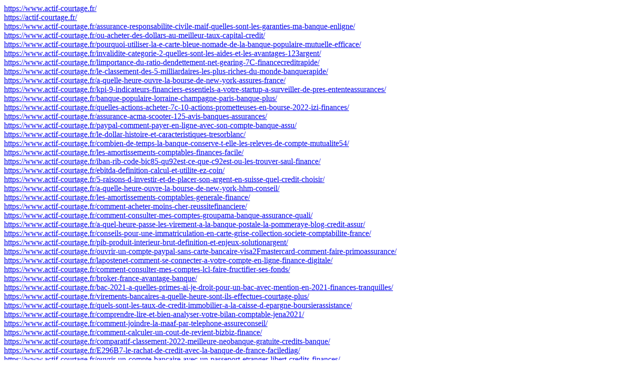

--- FILE ---
content_type: text/html; charset=utf-8
request_url: https://www.actif-courtage.fr/sitemap.html
body_size: 7290
content:
<a href=https://www.actif-courtage.fr/>https://www.actif-courtage.fr/</a><br><a href=https://actif-courtage.fr/>https://actif-courtage.fr/</a><br><a href='https://www.actif-courtage.fr/assurance-responsabilite-civile-maif-quelles-sont-les-garanties-ma-banque-enligne/'>https://www.actif-courtage.fr/assurance-responsabilite-civile-maif-quelles-sont-les-garanties-ma-banque-enligne/</a><br><a href='https://www.actif-courtage.fr/ou-acheter-des-dollars-au-meilleur-taux-capital-credit/'>https://www.actif-courtage.fr/ou-acheter-des-dollars-au-meilleur-taux-capital-credit/</a><br><a href='https://www.actif-courtage.fr/pourquoi-utiliser-la-e-carte-bleue-nomade-de-la-banque-populaire-mutuelle-efficace/'>https://www.actif-courtage.fr/pourquoi-utiliser-la-e-carte-bleue-nomade-de-la-banque-populaire-mutuelle-efficace/</a><br><a href='https://www.actif-courtage.fr/invalidite-categorie-2-quelles-sont-les-aides-et-les-avantages-123argent/'>https://www.actif-courtage.fr/invalidite-categorie-2-quelles-sont-les-aides-et-les-avantages-123argent/</a><br><a href='https://www.actif-courtage.fr/limportance-du-ratio-dendettement-net-gearing-7C-financecreditrapide/'>https://www.actif-courtage.fr/limportance-du-ratio-dendettement-net-gearing-7C-financecreditrapide/</a><br><a href='https://www.actif-courtage.fr/le-classement-des-5-milliardaires-les-plus-riches-du-monde-banquerapide/'>https://www.actif-courtage.fr/le-classement-des-5-milliardaires-les-plus-riches-du-monde-banquerapide/</a><br><a href='https://www.actif-courtage.fr/a-quelle-heure-ouvre-la-bourse-de-new-york-assures-france/'>https://www.actif-courtage.fr/a-quelle-heure-ouvre-la-bourse-de-new-york-assures-france/</a><br><a href='https://www.actif-courtage.fr/kpi-9-indicateurs-financiers-essentiels-a-votre-startup-a-surveiller-de-pres-ententeassurances/'>https://www.actif-courtage.fr/kpi-9-indicateurs-financiers-essentiels-a-votre-startup-a-surveiller-de-pres-ententeassurances/</a><br><a href='https://www.actif-courtage.fr/banque-populaire-lorraine-champagne-paris-banque-plus/'>https://www.actif-courtage.fr/banque-populaire-lorraine-champagne-paris-banque-plus/</a><br><a href='https://www.actif-courtage.fr/quelles-actions-acheter-7c-10-actions-prometteuses-en-bourse-2022-izi-finances/'>https://www.actif-courtage.fr/quelles-actions-acheter-7c-10-actions-prometteuses-en-bourse-2022-izi-finances/</a><br><a href='https://www.actif-courtage.fr/assurance-acma-scooter-125-avis-banques-assurances/'>https://www.actif-courtage.fr/assurance-acma-scooter-125-avis-banques-assurances/</a><br><a href='https://www.actif-courtage.fr/paypal-comment-payer-en-ligne-avec-son-compte-banque-assu/'>https://www.actif-courtage.fr/paypal-comment-payer-en-ligne-avec-son-compte-banque-assu/</a><br><a href='https://www.actif-courtage.fr/le-dollar-histoire-et-caracteristiques-tresorblanc/'>https://www.actif-courtage.fr/le-dollar-histoire-et-caracteristiques-tresorblanc/</a><br><a href='https://www.actif-courtage.fr/combien-de-temps-la-banque-conserve-t-elle-les-releves-de-compte-mutualite54/'>https://www.actif-courtage.fr/combien-de-temps-la-banque-conserve-t-elle-les-releves-de-compte-mutualite54/</a><br><a href='https://www.actif-courtage.fr/les-amortissements-comptables-finances-facile/'>https://www.actif-courtage.fr/les-amortissements-comptables-finances-facile/</a><br><a href='https://www.actif-courtage.fr/iban-rib-code-bic85-qu92est-ce-que-c92est-ou-les-trouver-saul-finance/'>https://www.actif-courtage.fr/iban-rib-code-bic85-qu92est-ce-que-c92est-ou-les-trouver-saul-finance/</a><br><a href='https://www.actif-courtage.fr/ebitda-definition-calcul-et-utilite-ez-coin/'>https://www.actif-courtage.fr/ebitda-definition-calcul-et-utilite-ez-coin/</a><br><a href='https://www.actif-courtage.fr/5-raisons-d-investir-et-de-placer-son-argent-en-suisse-quel-credit-choisir/'>https://www.actif-courtage.fr/5-raisons-d-investir-et-de-placer-son-argent-en-suisse-quel-credit-choisir/</a><br><a href='https://www.actif-courtage.fr/a-quelle-heure-ouvre-la-bourse-de-new-york-hhm-conseil/'>https://www.actif-courtage.fr/a-quelle-heure-ouvre-la-bourse-de-new-york-hhm-conseil/</a><br><a href='https://www.actif-courtage.fr/les-amortissements-comptables-generale-finance/'>https://www.actif-courtage.fr/les-amortissements-comptables-generale-finance/</a><br><a href='https://www.actif-courtage.fr/comment-acheter-moins-cher-reussitefinanciere/'>https://www.actif-courtage.fr/comment-acheter-moins-cher-reussitefinanciere/</a><br><a href='https://www.actif-courtage.fr/comment-consulter-mes-comptes-groupama-banque-assurance-quali/'>https://www.actif-courtage.fr/comment-consulter-mes-comptes-groupama-banque-assurance-quali/</a><br><a href='https://www.actif-courtage.fr/a-quel-heure-passe-les-virement-a-la-banque-postale-la-pommeraye-blog-credit-assur/'>https://www.actif-courtage.fr/a-quel-heure-passe-les-virement-a-la-banque-postale-la-pommeraye-blog-credit-assur/</a><br><a href='https://www.actif-courtage.fr/conseils-pour-une-immatriculation-en-carte-grise-collection-societe-comptabilite-france/'>https://www.actif-courtage.fr/conseils-pour-une-immatriculation-en-carte-grise-collection-societe-comptabilite-france/</a><br><a href='https://www.actif-courtage.fr/pib-produit-interieur-brut-definition-et-enjeux-solutionargent/'>https://www.actif-courtage.fr/pib-produit-interieur-brut-definition-et-enjeux-solutionargent/</a><br><a href='https://www.actif-courtage.fr/ouvrir-un-compte-paypal-sans-carte-bancaire-visa2Fmastercard-comment-faire-primoassurance/'>https://www.actif-courtage.fr/ouvrir-un-compte-paypal-sans-carte-bancaire-visa2Fmastercard-comment-faire-primoassurance/</a><br><a href='https://www.actif-courtage.fr/lapostenet-comment-se-connecter-a-votre-compte-en-ligne-finance-digitale/'>https://www.actif-courtage.fr/lapostenet-comment-se-connecter-a-votre-compte-en-ligne-finance-digitale/</a><br><a href='https://www.actif-courtage.fr/comment-consulter-mes-comptes-lcl-faire-fructifier-ses-fonds/'>https://www.actif-courtage.fr/comment-consulter-mes-comptes-lcl-faire-fructifier-ses-fonds/</a><br><a href='https://www.actif-courtage.fr/broker-france-avantage-banque/'>https://www.actif-courtage.fr/broker-france-avantage-banque/</a><br><a href='https://www.actif-courtage.fr/bac-2021-a-quelles-primes-ai-je-droit-pour-un-bac-avec-mention-en-2021-finances-tranquilles/'>https://www.actif-courtage.fr/bac-2021-a-quelles-primes-ai-je-droit-pour-un-bac-avec-mention-en-2021-finances-tranquilles/</a><br><a href='https://www.actif-courtage.fr/virements-bancaires-a-quelle-heure-sont-ils-effectues-courtage-plus/'>https://www.actif-courtage.fr/virements-bancaires-a-quelle-heure-sont-ils-effectues-courtage-plus/</a><br><a href='https://www.actif-courtage.fr/quels-sont-les-taux-de-credit-immobilier-a-la-caisse-d-epargne-boursierassistance/'>https://www.actif-courtage.fr/quels-sont-les-taux-de-credit-immobilier-a-la-caisse-d-epargne-boursierassistance/</a><br><a href='https://www.actif-courtage.fr/comprendre-lire-et-bien-analyser-votre-bilan-comptable-jena2021/'>https://www.actif-courtage.fr/comprendre-lire-et-bien-analyser-votre-bilan-comptable-jena2021/</a><br><a href='https://www.actif-courtage.fr/comment-joindre-la-maaf-par-telephone-assureconseil/'>https://www.actif-courtage.fr/comment-joindre-la-maaf-par-telephone-assureconseil/</a><br><a href='https://www.actif-courtage.fr/comment-calculer-un-cout-de-revient-bizbiz-finance/'>https://www.actif-courtage.fr/comment-calculer-un-cout-de-revient-bizbiz-finance/</a><br><a href='https://www.actif-courtage.fr/comparatif-classement-2022-meilleure-neobanque-gratuite-credits-banque/'>https://www.actif-courtage.fr/comparatif-classement-2022-meilleure-neobanque-gratuite-credits-banque/</a><br><a href='https://www.actif-courtage.fr/E296B7-le-rachat-de-credit-avec-la-banque-de-france-facilediag/'>https://www.actif-courtage.fr/E296B7-le-rachat-de-credit-avec-la-banque-de-france-facilediag/</a><br><a href='https://www.actif-courtage.fr/ouvrir-un-compte-bancaire-avec-un-passeport-etranger-libert-credits-finances/'>https://www.actif-courtage.fr/ouvrir-un-compte-bancaire-avec-un-passeport-etranger-libert-credits-finances/</a><br><a href='https://www.actif-courtage.fr/comment-consulter-mes-comptes-cic-avec-filbanque-banques-mutualistes/'>https://www.actif-courtage.fr/comment-consulter-mes-comptes-cic-avec-filbanque-banques-mutualistes/</a><br><a href='https://www.actif-courtage.fr/assurance-auto-et-moto-de-collection-mon-blog-banque/'>https://www.actif-courtage.fr/assurance-auto-et-moto-de-collection-mon-blog-banque/</a><br><a href='https://www.actif-courtage.fr/comment-prendre-contact-avec-les-impots-par-telephone-mail-ou-en-agence-votreassurancevie/'>https://www.actif-courtage.fr/comment-prendre-contact-avec-les-impots-par-telephone-mail-ou-en-agence-votreassurancevie/</a><br><a href='https://www.actif-courtage.fr/distributeur-billet-27-rue-du-calvaire-nantes-pays-de-la-loire-44000-tarneaud-banque-calendrier-credit-bancair/'>https://www.actif-courtage.fr/distributeur-billet-27-rue-du-calvaire-nantes-pays-de-la-loire-44000-tarneaud-banque-calendrier-credit-bancair/</a><br><a href='https://www.actif-courtage.fr/comment-devenir-testeur-de-produits-remunere-a-domicile-portail-de-lassurance/'>https://www.actif-courtage.fr/comment-devenir-testeur-de-produits-remunere-a-domicile-portail-de-lassurance/</a><br><a href='https://www.actif-courtage.fr/acheter-et-investir-dans-les-terres-agricoles-comment-assurances-breart/'>https://www.actif-courtage.fr/acheter-et-investir-dans-les-terres-agricoles-comment-assurances-breart/</a><br><a href='https://www.actif-courtage.fr/cheque-de-banque-la-banque-postale-prix-delai-et-securite-investissement-malin/'>https://www.actif-courtage.fr/cheque-de-banque-la-banque-postale-prix-delai-et-securite-investissement-malin/</a><br><a href='https://www.actif-courtage.fr/isf-et-evaluation-immobiliere-conseils-pour-optimiser-votre-patrimoine-la-securite-bancaire/'>https://www.actif-courtage.fr/isf-et-evaluation-immobiliere-conseils-pour-optimiser-votre-patrimoine-la-securite-bancaire/</a><br><a href='https://www.actif-courtage.fr/comment-calculer-un-cout-de-revient-blog-banque/'>https://www.actif-courtage.fr/comment-calculer-un-cout-de-revient-blog-banque/</a><br><a href='https://www.actif-courtage.fr/facture-acquittee-valeur-juridique-mentions-obligatoires-bisous-banque/'>https://www.actif-courtage.fr/facture-acquittee-valeur-juridique-mentions-obligatoires-bisous-banque/</a><br><a href='https://www.actif-courtage.fr/michael-burry-l-homme-qui-predit-la-chute-de-tesla-mon-argent-securise/'>https://www.actif-courtage.fr/michael-burry-l-homme-qui-predit-la-chute-de-tesla-mon-argent-securise/</a><br><a href='https://www.actif-courtage.fr/acheter-et-investir-dans-les-terres-agricoles-comment-banquepatrimoine/'>https://www.actif-courtage.fr/acheter-et-investir-dans-les-terres-agricoles-comment-banquepatrimoine/</a><br><a href='https://www.actif-courtage.fr/comment-investir-son-argent-7C-meilleur-investissement-2022-protectionfrance/'>https://www.actif-courtage.fr/comment-investir-son-argent-7C-meilleur-investissement-2022-protectionfrance/</a><br><a href='https://www.actif-courtage.fr/cb-credit-agricole-faire-opposition-a-votre-carte-rapidement-ebanque-online/'>https://www.actif-courtage.fr/cb-credit-agricole-faire-opposition-a-votre-carte-rapidement-ebanque-online/</a><br><a href='https://www.actif-courtage.fr/pret-personnel-cetelem-finance-pret/'>https://www.actif-courtage.fr/pret-personnel-cetelem-finance-pret/</a><br><a href='https://www.actif-courtage.fr/comment-facturer-un-service-de-nettoyage-s-finance-monfinancementfacile/'>https://www.actif-courtage.fr/comment-facturer-un-service-de-nettoyage-s-finance-monfinancementfacile/</a><br><a href='https://www.actif-courtage.fr/definition-calcul-et-utilite-de-lebe-excedent-brut-dexploitation-culturefinancieres/'>https://www.actif-courtage.fr/definition-calcul-et-utilite-de-lebe-excedent-brut-dexploitation-culturefinancieres/</a><br><a href='https://www.actif-courtage.fr/lessentiel-a-savoir-sur-la-declaration-2072-faire-economies/'>https://www.actif-courtage.fr/lessentiel-a-savoir-sur-la-declaration-2072-faire-economies/</a><br><a href='https://www.actif-courtage.fr/invalidite-categorie-2-quelles-sont-les-aides-et-les-avantages-avenir-financier/'>https://www.actif-courtage.fr/invalidite-categorie-2-quelles-sont-les-aides-et-les-avantages-avenir-financier/</a><br><a href='https://www.actif-courtage.fr/comment-stopper-les-prelevements-chubb-european-group-limited-mon-assu-france/'>https://www.actif-courtage.fr/comment-stopper-les-prelevements-chubb-european-group-limited-mon-assu-france/</a><br><a href='https://www.actif-courtage.fr/combien-de-temps-pour-un-virement-bancaire-delais-et-explications-pret-solidaire/'>https://www.actif-courtage.fr/combien-de-temps-pour-un-virement-bancaire-delais-et-explications-pret-solidaire/</a><br><a href='https://www.actif-courtage.fr/quel-est-le-plafond-de-retrait-de-ma-carte-visa-et-comment-le-modifier-conference-assurance-sante/'>https://www.actif-courtage.fr/quel-est-le-plafond-de-retrait-de-ma-carte-visa-et-comment-le-modifier-conference-assurance-sante/</a><br><a href='https://www.actif-courtage.fr/changer-une-carte-bancaire-fournie-par-la-banque-postale-comment-faire-lesaffaires-et-lesfinancements/'>https://www.actif-courtage.fr/changer-une-carte-bancaire-fournie-par-la-banque-postale-comment-faire-lesaffaires-et-lesfinancements/</a><br><a href='https://www.actif-courtage.fr/lapostenet-comment-se-connecter-a-votre-compte-en-ligne-abc-tirelire/'>https://www.actif-courtage.fr/lapostenet-comment-se-connecter-a-votre-compte-en-ligne-abc-tirelire/</a><br><a href='https://www.actif-courtage.fr/definition-calcul-et-utilite-du-resultat-dexploitation-ma-banque-assur/'>https://www.actif-courtage.fr/definition-calcul-et-utilite-du-resultat-dexploitation-ma-banque-assur/</a><br><a href='https://www.actif-courtage.fr/placement-argent-7c-ou-placer-son-argent-en-2022-assureur-assure/'>https://www.actif-courtage.fr/placement-argent-7c-ou-placer-son-argent-en-2022-assureur-assure/</a><br><a href='https://www.actif-courtage.fr/donation-au-dernier-vivant-mecanisme-subtilites-et-alternatives-courtier-assu/'>https://www.actif-courtage.fr/donation-au-dernier-vivant-mecanisme-subtilites-et-alternatives-courtier-assu/</a><br><a href='https://www.actif-courtage.fr/compte-en-ligne-societe-generale-comment-ca-marche-mutuelle-qualite/'>https://www.actif-courtage.fr/compte-en-ligne-societe-generale-comment-ca-marche-mutuelle-qualite/</a><br><a href='https://www.actif-courtage.fr/comment-consulter-mes-comptes-caisse-epargne-123-finances/'>https://www.actif-courtage.fr/comment-consulter-mes-comptes-caisse-epargne-123-finances/</a><br><a href='https://www.actif-courtage.fr/on-vous-a-menti-il-faut-eviter-les-options-binaires-banque-micro-macro/'>https://www.actif-courtage.fr/on-vous-a-menti-il-faut-eviter-les-options-binaires-banque-micro-macro/</a><br><a href='https://www.actif-courtage.fr/virement-drfip-pourquoi-ce-paiement-sur-mon-compte-financeetconseil/'>https://www.actif-courtage.fr/virement-drfip-pourquoi-ce-paiement-sur-mon-compte-financeetconseil/</a><br><a href='https://www.actif-courtage.fr/combien-font-1800-euros-brut-en-net-premium-banque/'>https://www.actif-courtage.fr/combien-font-1800-euros-brut-en-net-premium-banque/</a><br><a href='https://www.actif-courtage.fr/lamortissement-degressif-definition-calcul-et-exemple-ma-banque-assur/'>https://www.actif-courtage.fr/lamortissement-degressif-definition-calcul-et-exemple-ma-banque-assur/</a><br><a href='https://www.actif-courtage.fr/assurance-scooter-125-prix-commet-avoir-la-meilleure-offre-banqueoptimal/'>https://www.actif-courtage.fr/assurance-scooter-125-prix-commet-avoir-la-meilleure-offre-banqueoptimal/</a><br><a href='https://www.actif-courtage.fr/le-bilan-fonctionnel-travail-et-argent/'>https://www.actif-courtage.fr/le-bilan-fonctionnel-travail-et-argent/</a><br><a href='https://www.actif-courtage.fr/succession-les-enfants-peuvent-ils-toucher-leur-part-d-heritage-au-deces-du-premier-parent-reseaufinance/'>https://www.actif-courtage.fr/succession-les-enfants-peuvent-ils-toucher-leur-part-d-heritage-au-deces-du-premier-parent-reseaufinance/</a><br><a href='https://www.actif-courtage.fr/filbanque-le-service-bancaire-en-lignequi-seduitenormement-creditimmobilierfacile/'>https://www.actif-courtage.fr/filbanque-le-service-bancaire-en-lignequi-seduitenormement-creditimmobilierfacile/</a><br><a href='https://www.actif-courtage.fr/comment-choisir-la-meilleure-fiduciaire-a-geneve-financement-avantage/'>https://www.actif-courtage.fr/comment-choisir-la-meilleure-fiduciaire-a-geneve-financement-avantage/</a><br><a href='https://www.actif-courtage.fr/wwwcmsocom-mon-compte-cmso-pro-banque-unique/'>https://www.actif-courtage.fr/wwwcmsocom-mon-compte-cmso-pro-banque-unique/</a><br><a href='https://www.actif-courtage.fr/comment-se-connecter-a-son-espace-client-banque-postale-assures-conseils/'>https://www.actif-courtage.fr/comment-se-connecter-a-son-espace-client-banque-postale-assures-conseils/</a><br><a href='https://www.actif-courtage.fr/assurance-auto-de-collection-et-carte-grise-finance-et-moi/'>https://www.actif-courtage.fr/assurance-auto-de-collection-et-carte-grise-finance-et-moi/</a><br><a href='https://www.actif-courtage.fr/les-avantages-d-une-assurance-auto-group-association-bank/'>https://www.actif-courtage.fr/les-avantages-d-une-assurance-auto-group-association-bank/</a><br><a href='https://www.actif-courtage.fr/assurance-de-tracteur-de-collection-solutionfinancieres/'>https://www.actif-courtage.fr/assurance-de-tracteur-de-collection-solutionfinancieres/</a><br><a href='https://www.actif-courtage.fr/livret-bleu-du-credit-mutuel-taux-plafonds-fonctionnement-alliance-fonciere/'>https://www.actif-courtage.fr/livret-bleu-du-credit-mutuel-taux-plafonds-fonctionnement-alliance-fonciere/</a><br><a href='https://www.actif-courtage.fr/acheter-action-fdj-7c-comment-investir-dans-la-francaise-des-jeux-meilleuredepense/'>https://www.actif-courtage.fr/acheter-action-fdj-7c-comment-investir-dans-la-francaise-des-jeux-meilleuredepense/</a><br><a href='https://www.actif-courtage.fr/assurance-moto-collection-conseils-pour-conduire-une-125cc-assurance-pas-chere-1/'>https://www.actif-courtage.fr/assurance-moto-collection-conseils-pour-conduire-une-125cc-assurance-pas-chere-1/</a><br><a href='https://www.actif-courtage.fr/bourse-quelles-sont-les-valeurs-sures-du-cac-40-tout-finance-france/'>https://www.actif-courtage.fr/bourse-quelles-sont-les-valeurs-sures-du-cac-40-tout-finance-france/</a><br><a href='https://www.actif-courtage.fr/directeur-financier-quels-sont-les-differents-profils-et-competences-developpement-portemonnaie/'>https://www.actif-courtage.fr/directeur-financier-quels-sont-les-differents-profils-et-competences-developpement-portemonnaie/</a><br><a href='https://www.actif-courtage.fr/les-frais-sur-paypal-comment-les-eviter-a-fond-ma-banque/'>https://www.actif-courtage.fr/les-frais-sur-paypal-comment-les-eviter-a-fond-ma-banque/</a><br><a href='https://www.actif-courtage.fr/assurance-auto-collection-moto-cyclo-et-tracteur-budget-info/'>https://www.actif-courtage.fr/assurance-auto-collection-moto-cyclo-et-tracteur-budget-info/</a><br><a href='https://www.actif-courtage.fr/qu-est-ce-que-le-prelevement-hubsidee28089-compagnie-des-assures/'>https://www.actif-courtage.fr/qu-est-ce-que-le-prelevement-hubsidee28089-compagnie-des-assures/</a><br><a href='https://www.actif-courtage.fr/qui-est-le-conseiller-en-gestion-de-patrimoine-independant-guide-complet-la-banque-innovant/'>https://www.actif-courtage.fr/qui-est-le-conseiller-en-gestion-de-patrimoine-independant-guide-complet-la-banque-innovant/</a><br><a href='https://www.actif-courtage.fr/comment-faire-un-virement-bancaire-en-ligne-par-banque-postale-clementineassurances/'>https://www.actif-courtage.fr/comment-faire-un-virement-bancaire-en-ligne-par-banque-postale-clementineassurances/</a><br><a href='https://www.actif-courtage.fr/qu-est-ce-qu-une-association-caritative-regard-assurance/'>https://www.actif-courtage.fr/qu-est-ce-qu-une-association-caritative-regard-assurance/</a><br><a href='https://www.actif-courtage.fr/travailler-dans-une-banque-sans-diplome-les-opportunites-de-postes-maitrise-budget/'>https://www.actif-courtage.fr/travailler-dans-une-banque-sans-diplome-les-opportunites-de-postes-maitrise-budget/</a><br><a href='https://www.actif-courtage.fr/bourse-quelles-sont-les-valeurs-sures-du-cac-40-comptesclairs/'>https://www.actif-courtage.fr/bourse-quelles-sont-les-valeurs-sures-du-cac-40-comptesclairs/</a><br><a href='https://www.actif-courtage.fr/alpha-capital-group-avis-notes-prix-challenges-propfirm-finance-dexpert/'>https://www.actif-courtage.fr/alpha-capital-group-avis-notes-prix-challenges-propfirm-finance-dexpert/</a><br><a href='https://www.actif-courtage.fr/definition-calcul-et-utilite-du-chiffre-daffaires-mon-argent-malin/'>https://www.actif-courtage.fr/definition-calcul-et-utilite-du-chiffre-daffaires-mon-argent-malin/</a><br><a href='https://www.actif-courtage.fr/comment-lire-comprendre-et-interpreter-un-compte-de-resultat-capitalassure/'>https://www.actif-courtage.fr/comment-lire-comprendre-et-interpreter-un-compte-de-resultat-capitalassure/</a><br><a href='https://www.actif-courtage.fr/quel-budget-alimentaire-pour-une-famille-de-4-personnes-take-the-capital-asporiux-assurance/'>https://www.actif-courtage.fr/quel-budget-alimentaire-pour-une-famille-de-4-personnes-take-the-capital-asporiux-assurance/</a><br><a href='https://www.actif-courtage.fr/limportance-du-ratio-dendettement-net-gearing-7c-remboursementrapide/'>https://www.actif-courtage.fr/limportance-du-ratio-dendettement-net-gearing-7c-remboursementrapide/</a><br><a href='https://www.actif-courtage.fr/comment-calculer-le-ht-avec-2-taux-de-tva-ma-finance/'>https://www.actif-courtage.fr/comment-calculer-le-ht-avec-2-taux-de-tva-ma-finance/</a><br><a href='https://www.actif-courtage.fr/compte-en-ligne-societe-generale-comment-ca-marche-mutuellebleue-prevention/'>https://www.actif-courtage.fr/compte-en-ligne-societe-generale-comment-ca-marche-mutuellebleue-prevention/</a><br><a href='https://www.actif-courtage.fr/quelles-actions-acheter-7C-10-actions-prometteuses-en-bourse-2022-courtage-et-investissement/'>https://www.actif-courtage.fr/quelles-actions-acheter-7C-10-actions-prometteuses-en-bourse-2022-courtage-et-investissement/</a><br><a href='https://www.actif-courtage.fr/les-soldes-intermediaires-de-gestion-groupe-assurances/'>https://www.actif-courtage.fr/les-soldes-intermediaires-de-gestion-groupe-assurances/</a><br><a href='https://www.actif-courtage.fr/les-frais-sur-paypal-comment-les-eviter-bien-gagner/'>https://www.actif-courtage.fr/les-frais-sur-paypal-comment-les-eviter-bien-gagner/</a><br><a href='https://www.actif-courtage.fr/faire-ses-comptes-et-economiser-chaque-mois-nos-conseils-pratiques-formatfinance/'>https://www.actif-courtage.fr/faire-ses-comptes-et-economiser-chaque-mois-nos-conseils-pratiques-formatfinance/</a><br><a href='https://www.actif-courtage.fr/quelles-sont-les-activites-les-plus-rentables-expertsassure/'>https://www.actif-courtage.fr/quelles-sont-les-activites-les-plus-rentables-expertsassure/</a><br><a href='https://www.actif-courtage.fr/a-quoi-correspond-le-prelevement-fidem-g2banque/'>https://www.actif-courtage.fr/a-quoi-correspond-le-prelevement-fidem-g2banque/</a><br><a href='https://www.actif-courtage.fr/comment-souscrire-a-une-assurance-automobile-aux-etats-unis-finance-presque-parfait/'>https://www.actif-courtage.fr/comment-souscrire-a-une-assurance-automobile-aux-etats-unis-finance-presque-parfait/</a><br><a href='https://www.actif-courtage.fr/comment-trouver-et-acheter-un-appartement-a-renover-entremont-patrimoine/'>https://www.actif-courtage.fr/comment-trouver-et-acheter-un-appartement-a-renover-entremont-patrimoine/</a><br><a href='https://www.actif-courtage.fr/les-assurances-cachees-de-votre-carte-bancaire-banque-et-moi/'>https://www.actif-courtage.fr/les-assurances-cachees-de-votre-carte-bancaire-banque-et-moi/</a><br><a href='https://www.actif-courtage.fr/banque-populaire-val-de-france-presentation-et-acces-association-parts-plus/'>https://www.actif-courtage.fr/banque-populaire-val-de-france-presentation-et-acces-association-parts-plus/</a><br><a href='https://www.actif-courtage.fr/peut-on-ouvrir-un-compte-pro-en-etant-interdit-bancaire-fiduciaire-internationale/'>https://www.actif-courtage.fr/peut-on-ouvrir-un-compte-pro-en-etant-interdit-bancaire-fiduciaire-internationale/</a><br><a href='https://www.actif-courtage.fr/combien-peut-on-retirer-au-maximum-au-distributeur-de-billet-libre-investissement/'>https://www.actif-courtage.fr/combien-peut-on-retirer-au-maximum-au-distributeur-de-billet-libre-investissement/</a><br><a href='https://www.actif-courtage.fr/vente-a-decouvert-principe-risques-exemples-E28093-bourse-attitude-experian-creditreport/'>https://www.actif-courtage.fr/vente-a-decouvert-principe-risques-exemples-E28093-bourse-attitude-experian-creditreport/</a><br><a href='https://www.actif-courtage.fr/comment-ca-marche-les-fonds-de-venture-capital-vc-flash-credit/'>https://www.actif-courtage.fr/comment-ca-marche-les-fonds-de-venture-capital-vc-flash-credit/</a><br><a href='https://www.actif-courtage.fr/comment-consulter-mes-comptes-societe-generale-solutions-rachat-credits/'>https://www.actif-courtage.fr/comment-consulter-mes-comptes-societe-generale-solutions-rachat-credits/</a><br><a href='https://www.actif-courtage.fr/les-10-raisons-de-ne-pas-investir-dans-une-assurance-vie-bourses-direct/'>https://www.actif-courtage.fr/les-10-raisons-de-ne-pas-investir-dans-une-assurance-vie-bourses-direct/</a><br><a href='https://www.actif-courtage.fr/les-7-placements-qui-rapportent-le-plus-fiscalite-simplifie/'>https://www.actif-courtage.fr/les-7-placements-qui-rapportent-le-plus-fiscalite-simplifie/</a><br><a href='https://www.actif-courtage.fr/impots-vesoul-fondpret-banque/'>https://www.actif-courtage.fr/impots-vesoul-fondpret-banque/</a><br><a href='https://www.actif-courtage.fr/comment-contacter-le-centre-financier-de-la-banque-postale-pda-marketing/'>https://www.actif-courtage.fr/comment-contacter-le-centre-financier-de-la-banque-postale-pda-marketing/</a><br><a href='https://www.actif-courtage.fr/definition-calcul-et-utilite-du-chiffre-daffaires-campus3a-paca/'>https://www.actif-courtage.fr/definition-calcul-et-utilite-du-chiffre-daffaires-campus3a-paca/</a><br><a href='https://www.actif-courtage.fr/donation-universelle-entre-epoux-comment-proteger-votre-conjoint-emploi-finance/'>https://www.actif-courtage.fr/donation-universelle-entre-epoux-comment-proteger-votre-conjoint-emploi-finance/</a><br><a href='https://www.actif-courtage.fr/comment-calculer-le-ht-avec-2-taux-de-tva-mutuelleconseils/'>https://www.actif-courtage.fr/comment-calculer-le-ht-avec-2-taux-de-tva-mutuelleconseils/</a><br><a href='https://www.actif-courtage.fr/lessentiel-a-savoir-sur-la-declaration-2072-courtagefrance/'>https://www.actif-courtage.fr/lessentiel-a-savoir-sur-la-declaration-2072-courtagefrance/</a><br><a href='https://www.actif-courtage.fr/combien-de-billets-dans-une-liasse-de-banque-expert-mutuelle/'>https://www.actif-courtage.fr/combien-de-billets-dans-une-liasse-de-banque-expert-mutuelle/</a><br><a href='https://www.actif-courtage.fr/assurance-auto-collection-moto-cyclo-et-tracteur-pret-conseil/'>https://www.actif-courtage.fr/assurance-auto-collection-moto-cyclo-et-tracteur-pret-conseil/</a><br><a href='https://www.actif-courtage.fr/la-poste-cette-astuce-pour-payer-le-courrier-moins-cher-monnaie-argent/'>https://www.actif-courtage.fr/la-poste-cette-astuce-pour-payer-le-courrier-moins-cher-monnaie-argent/</a><br><a href='https://www.actif-courtage.fr/calcul-et-utilite-de-la-marge-du-taux-de-marge-et-du-taux-de-marque-finance-banque/'>https://www.actif-courtage.fr/calcul-et-utilite-de-la-marge-du-taux-de-marge-et-du-taux-de-marque-finance-banque/</a><br><a href='https://www.actif-courtage.fr/assurance-voiture-de-collection-partagederessources/'>https://www.actif-courtage.fr/assurance-voiture-de-collection-partagederessources/</a><br><a href='https://www.actif-courtage.fr/meilleure-banque-pour-un-pret-immobilier-au-meilleur-taux-2023-avantages-argent/'>https://www.actif-courtage.fr/meilleure-banque-pour-un-pret-immobilier-au-meilleur-taux-2023-avantages-argent/</a><br><a href='https://www.actif-courtage.fr/comment-ouvrir-un-compte-a-la-banque-postale-en-ligne-votre-journal-mutuelle-go/'>https://www.actif-courtage.fr/comment-ouvrir-un-compte-a-la-banque-postale-en-ligne-votre-journal-mutuelle-go/</a><br><a href='https://www.actif-courtage.fr/comment-consulter-mes-comptes-credit-agricole-urgencescreances-paris/'>https://www.actif-courtage.fr/comment-consulter-mes-comptes-credit-agricole-urgencescreances-paris/</a><br><a href='https://www.actif-courtage.fr/comptabilite-analytique-definition-role-et-exemple-de-calculs-de-couts-passion-finance/'>https://www.actif-courtage.fr/comptabilite-analytique-definition-role-et-exemple-de-calculs-de-couts-passion-finance/</a><br><a href='https://www.actif-courtage.fr/michael-burry-l-homme-qui-predit-la-chute-de-tesla-banques-arf/'>https://www.actif-courtage.fr/michael-burry-l-homme-qui-predit-la-chute-de-tesla-banques-arf/</a><br><a href='https://www.actif-courtage.fr/qu-est-ce-qu-une-association-caritative-banque-assist/'>https://www.actif-courtage.fr/qu-est-ce-qu-une-association-caritative-banque-assist/</a><br><a href='https://www.actif-courtage.fr/lamortissement-degressif-definition-calcul-et-exemple-assurelefutur/'>https://www.actif-courtage.fr/lamortissement-degressif-definition-calcul-et-exemple-assurelefutur/</a><br><a href='https://www.actif-courtage.fr/qu-est-ce-qu-une-association-caritative-street-finance/'>https://www.actif-courtage.fr/qu-est-ce-qu-une-association-caritative-street-finance/</a><br><a href='https://www.actif-courtage.fr/comment-devenir-riche-rapidement-en-2022-10-methodes-assistance-bancaire/'>https://www.actif-courtage.fr/comment-devenir-riche-rapidement-en-2022-10-methodes-assistance-bancaire/</a><br><a href='https://www.actif-courtage.fr/assurance-acma-scooter-125-ars-banque/'>https://www.actif-courtage.fr/assurance-acma-scooter-125-ars-banque/</a><br><a href='https://www.actif-courtage.fr/banque-chaabi-les-services-bancaires-argent-et-credit/'>https://www.actif-courtage.fr/banque-chaabi-les-services-bancaires-argent-et-credit/</a><br><a href='https://www.actif-courtage.fr/caav-toutes-les-raisons-de-choisir-cette-banque-en-ligne-le-credit-asso/'>https://www.actif-courtage.fr/caav-toutes-les-raisons-de-choisir-cette-banque-en-ligne-le-credit-asso/</a><br><a href='https://www.actif-courtage.fr/comment-consulter-mes-comptes-societe-generale-assurancefrancepro/'>https://www.actif-courtage.fr/comment-consulter-mes-comptes-societe-generale-assurancefrancepro/</a><br><a href='https://www.actif-courtage.fr/trader-independant-comment-faire-pour-le-devenir-en-2022-association-2-finances/'>https://www.actif-courtage.fr/trader-independant-comment-faire-pour-le-devenir-en-2022-association-2-finances/</a><br><a href='https://www.actif-courtage.fr/cybermut-le-paiement-securise-par-credit-mutuel-1001assurances/'>https://www.actif-courtage.fr/cybermut-le-paiement-securise-par-credit-mutuel-1001assurances/</a><br><a href='https://www.actif-courtage.fr/comment-devenir-riche-rapidement-en-2022-10-methodes-recours-assures/'>https://www.actif-courtage.fr/comment-devenir-riche-rapidement-en-2022-10-methodes-recours-assures/</a><br><a href='https://www.actif-courtage.fr/webmail-orange-business-comment-se-connecter-les-infos-budget/'>https://www.actif-courtage.fr/webmail-orange-business-comment-se-connecter-les-infos-budget/</a><br><a href='https://www.actif-courtage.fr/les-etapes-pour-acceder-a-son-compte-cmut-direct-comment-investir-2025/'>https://www.actif-courtage.fr/les-etapes-pour-acceder-a-son-compte-cmut-direct-comment-investir-2025/</a><br><a href='https://www.actif-courtage.fr/quel-est-le-montant-des-frais-de-notaire-sur-la-donation-d-un-bien-immobilier-ou-d-une-somme-d-argent-gestionserein/'>https://www.actif-courtage.fr/quel-est-le-montant-des-frais-de-notaire-sur-la-donation-d-un-bien-immobilier-ou-d-une-somme-d-argent-gestionserein/</a><br><a href='https://www.actif-courtage.fr/miner-bitcoin-7c-guide-2022-pour-minage-bitcoin-rentable-assurance2022/'>https://www.actif-courtage.fr/miner-bitcoin-7c-guide-2022-pour-minage-bitcoin-rentable-assurance2022/</a><br><a href='https://www.actif-courtage.fr/facture-acquittee-valeur-juridique-mentions-obligatoires-finance-optima/'>https://www.actif-courtage.fr/facture-acquittee-valeur-juridique-mentions-obligatoires-finance-optima/</a><br><a href='https://www.actif-courtage.fr/comment-endosser-un-cheque-epargnefrance/'>https://www.actif-courtage.fr/comment-endosser-un-cheque-epargnefrance/</a><br><a href='https://www.actif-courtage.fr/les-assurances-cachees-de-votre-carte-bancaire-banquedigital/'>https://www.actif-courtage.fr/les-assurances-cachees-de-votre-carte-bancaire-banquedigital/</a><br><a href='https://www.actif-courtage.fr/mandat-cash-quelle-est-la-meilleure-solution-en-2023-groupeconseilhypotheque/'>https://www.actif-courtage.fr/mandat-cash-quelle-est-la-meilleure-solution-en-2023-groupeconseilhypotheque/</a><br><a href='https://www.actif-courtage.fr/pret-relais-avis-calcul-simulation-pret-relais-7c-empruntis-leadermutuelle/'>https://www.actif-courtage.fr/pret-relais-avis-calcul-simulation-pret-relais-7c-empruntis-leadermutuelle/</a><br><a href='https://www.actif-courtage.fr/les-frais-sur-paypal-comment-les-eviter-banquefutee/'>https://www.actif-courtage.fr/les-frais-sur-paypal-comment-les-eviter-banquefutee/</a><br><a href='https://www.actif-courtage.fr/comment-ouvrir-un-compte-bancaire-pour-une-association-financebanque/'>https://www.actif-courtage.fr/comment-ouvrir-un-compte-bancaire-pour-une-association-financebanque/</a><br><a href='https://www.actif-courtage.fr/pret-islamique-en-france-groups-banque-pari/'>https://www.actif-courtage.fr/pret-islamique-en-france-groups-banque-pari/</a><br><a href='https://www.actif-courtage.fr/isin-code-isin-le-financement-locatif/'>https://www.actif-courtage.fr/isin-code-isin-le-financement-locatif/</a><br><a href='https://www.actif-courtage.fr/combien-peut-on-retirer-au-guichet-de-la-banque-postale-banqueetreserve/'>https://www.actif-courtage.fr/combien-peut-on-retirer-au-guichet-de-la-banque-postale-banqueetreserve/</a><br><a href='https://www.actif-courtage.fr/encours-de-la-dette-definition-7C-finance-de-marche-credit-et-invest/'>https://www.actif-courtage.fr/encours-de-la-dette-definition-7C-finance-de-marche-credit-et-invest/</a><br><a href='https://www.actif-courtage.fr/assurance-moto-auto-scooter-quad-habitation-jetski-gagner-mieux/'>https://www.actif-courtage.fr/assurance-moto-auto-scooter-quad-habitation-jetski-gagner-mieux/</a><br><a href='https://www.actif-courtage.fr/maitriser-les-ecritures-de-liquidation-pour-cloturer-les-comptes-de-creditwebplus/'>https://www.actif-courtage.fr/maitriser-les-ecritures-de-liquidation-pour-cloturer-les-comptes-de-creditwebplus/</a><br><a href='https://www.actif-courtage.fr/crypto-trading-comment-trader-les-crypto-monnaies-en-5-pas-ingcommercialbanking/'>https://www.actif-courtage.fr/crypto-trading-comment-trader-les-crypto-monnaies-en-5-pas-ingcommercialbanking/</a><br><a href='https://www.actif-courtage.fr/secrets-de-la-banque-offshore-pour-entreprises-innovantes-finance-innov/'>https://www.actif-courtage.fr/secrets-de-la-banque-offshore-pour-entreprises-innovantes-finance-innov/</a><br><a href='https://www.actif-courtage.fr/le-seuil-de-rentabilite-definition-calcul-et-utilite-321-assurances/'>https://www.actif-courtage.fr/le-seuil-de-rentabilite-definition-calcul-et-utilite-321-assurances/</a><br><a href='https://www.actif-courtage.fr/directeur-financier-quels-sont-les-differents-profils-et-competences-vbg-finances/'>https://www.actif-courtage.fr/directeur-financier-quels-sont-les-differents-profils-et-competences-vbg-finances/</a><br><a href='https://www.actif-courtage.fr/lessentiel-a-savoir-sur-la-declaration-2072-argent-finance/'>https://www.actif-courtage.fr/lessentiel-a-savoir-sur-la-declaration-2072-argent-finance/</a><br><a href='https://www.actif-courtage.fr/cybermut-tout-savoir-sur-le-systeme-de-paiement-securise-du-credit-mutuel-argent-plus/'>https://www.actif-courtage.fr/cybermut-tout-savoir-sur-le-systeme-de-paiement-securise-du-credit-mutuel-argent-plus/</a><br><a href='https://www.actif-courtage.fr/lettre-de-change-bien-la-remplir-pour-encaisser-rapidement-devise-banque-2020/'>https://www.actif-courtage.fr/lettre-de-change-bien-la-remplir-pour-encaisser-rapidement-devise-banque-2020/</a><br><a href='https://www.actif-courtage.fr/miner-bitcoin-7c-guide-2022-pour-minage-bitcoin-rentable-financement-professionel/'>https://www.actif-courtage.fr/miner-bitcoin-7c-guide-2022-pour-minage-bitcoin-rentable-financement-professionel/</a><br><a href='https://www.actif-courtage.fr/credit-consommation-6-offres-de-pret-conso-a-partir-de-010-flux-actions/'>https://www.actif-courtage.fr/credit-consommation-6-offres-de-pret-conso-a-partir-de-010-flux-actions/</a><br><a href='https://www.actif-courtage.fr/118400-un-numero-utile-pour-faire-opposition-a-votre-carte-bancaire-exact-assurances/'>https://www.actif-courtage.fr/118400-un-numero-utile-pour-faire-opposition-a-votre-carte-bancaire-exact-assurances/</a><br><a href='https://www.actif-courtage.fr/credit-consommation-6-offres-de-pret-conso-a-partir-de-010-finances-faciles/'>https://www.actif-courtage.fr/credit-consommation-6-offres-de-pret-conso-a-partir-de-010-finances-faciles/</a><br><a href='https://www.actif-courtage.fr/assurance-voiture-de-collection-expressbanque/'>https://www.actif-courtage.fr/assurance-voiture-de-collection-expressbanque/</a><br><a href='https://www.actif-courtage.fr/quelles-sont-les-aides-pour-les-etudiants-et-les-jeunes-adultes-credits-malins/'>https://www.actif-courtage.fr/quelles-sont-les-aides-pour-les-etudiants-et-les-jeunes-adultes-credits-malins/</a><br><a href='https://www.actif-courtage.fr/comment-calculer-son-taux-horaire-net-expertscapital/'>https://www.actif-courtage.fr/comment-calculer-son-taux-horaire-net-expertscapital/</a><br><a href='https://www.actif-courtage.fr/lamortissement-degressif-definition-calcul-et-exemple-epargne-essentielle/'>https://www.actif-courtage.fr/lamortissement-degressif-definition-calcul-et-exemple-epargne-essentielle/</a><br><a href='https://www.actif-courtage.fr/comment-debloquer-un-remboursement-paypal-en-attente-assure-espace/'>https://www.actif-courtage.fr/comment-debloquer-un-remboursement-paypal-en-attente-assure-espace/</a><br><a href='https://www.actif-courtage.fr/lapostenet-comment-se-connecter-a-votre-compte-en-ligne-cotations-euro/'>https://www.actif-courtage.fr/lapostenet-comment-se-connecter-a-votre-compte-en-ligne-cotations-euro/</a><br><a href='https://www.actif-courtage.fr/prelevement-gieps-explications-et-guide-pour-le-stopper-futurfinancier/'>https://www.actif-courtage.fr/prelevement-gieps-explications-et-guide-pour-le-stopper-futurfinancier/</a><br><a href='https://www.actif-courtage.fr/prelevement-spb-informations-sur-ce-paiement-gestionsecurite/'>https://www.actif-courtage.fr/prelevement-spb-informations-sur-ce-paiement-gestionsecurite/</a><br><a href='https://www.actif-courtage.fr/les-conditions-pour-faire-un-credit-a-la-banque-postale-assuranceetfinance/'>https://www.actif-courtage.fr/les-conditions-pour-faire-un-credit-a-la-banque-postale-assuranceetfinance/</a><br><a href='https://www.actif-courtage.fr/comment-debloquer-un-remboursement-paypal-en-attente-infos-boursieres/'>https://www.actif-courtage.fr/comment-debloquer-un-remboursement-paypal-en-attente-infos-boursieres/</a><br><a href='https://www.actif-courtage.fr/comment-verifier-un-cheque-de-banque-assu-2022/'>https://www.actif-courtage.fr/comment-verifier-un-cheque-de-banque-assu-2022/</a><br><a href='https://www.actif-courtage.fr/code-swift-a-quoi-sert-t-il-comment-le-trouver-tout-savoir-investissement-en-france/'>https://www.actif-courtage.fr/code-swift-a-quoi-sert-t-il-comment-le-trouver-tout-savoir-investissement-en-france/</a><br><a href='https://www.actif-courtage.fr/assurance-habitation-macif-notre-avis-en-detail-rachat-credit-info-pret/'>https://www.actif-courtage.fr/assurance-habitation-macif-notre-avis-en-detail-rachat-credit-info-pret/</a><br><a href='https://www.actif-courtage.fr/comment-calculer-le-ht-avec-2-taux-de-tva-banque-assure/'>https://www.actif-courtage.fr/comment-calculer-le-ht-avec-2-taux-de-tva-banque-assure/</a><br><a href='https://www.actif-courtage.fr/michael-burry-l-homme-qui-predit-la-chute-de-tesla-finance-et-assurance/'>https://www.actif-courtage.fr/michael-burry-l-homme-qui-predit-la-chute-de-tesla-finance-et-assurance/</a><br><a href='https://www.actif-courtage.fr/comment-se-connecter-a-son-espace-client-banque-postale-consultant-expert/'>https://www.actif-courtage.fr/comment-se-connecter-a-son-espace-client-banque-postale-consultant-expert/</a><br><a href='https://www.actif-courtage.fr/compte-en-ligne-societe-generale-comment-ca-marche-leforexeur/'>https://www.actif-courtage.fr/compte-en-ligne-societe-generale-comment-ca-marche-leforexeur/</a><br><a href='https://www.actif-courtage.fr/la-marge-commerciale-calcul-taux-de-marge-taux-de-marque-et-suivi-gestion-compte/'>https://www.actif-courtage.fr/la-marge-commerciale-calcul-taux-de-marge-taux-de-marque-et-suivi-gestion-compte/</a><br><a href='https://www.actif-courtage.fr/la-monnaie-de-saint-barthelemy-depot-compte-bancaire/'>https://www.actif-courtage.fr/la-monnaie-de-saint-barthelemy-depot-compte-bancaire/</a><br><a href='https://www.actif-courtage.fr/assurance-habitation-macif-notre-avis-en-detail-bonne-finance/'>https://www.actif-courtage.fr/assurance-habitation-macif-notre-avis-en-detail-bonne-finance/</a><br><a href='https://www.actif-courtage.fr/comment-savoir-qui-a-utilise-ma-carte-bancaire-conseils-en-cas-de-fraude-investissementplus/'>https://www.actif-courtage.fr/comment-savoir-qui-a-utilise-ma-carte-bancaire-conseils-en-cas-de-fraude-investissementplus/</a><br><a href='https://www.actif-courtage.fr/client-de-la-banque-postale-finance-expert-25/'>https://www.actif-courtage.fr/client-de-la-banque-postale-finance-expert-25/</a><br><a href='https://www.actif-courtage.fr/lamortissement-degressif-definition-calcul-et-exemple-banques-news/'>https://www.actif-courtage.fr/lamortissement-degressif-definition-calcul-et-exemple-banques-news/</a><br><a href='https://www.actif-courtage.fr/cacb-la-filiale-de-credit-agricole-capital-conseil/'>https://www.actif-courtage.fr/cacb-la-filiale-de-credit-agricole-capital-conseil/</a><br><a href='https://www.actif-courtage.fr/bourse-quelles-sont-les-valeurs-sures-du-cac-40-national-finance/'>https://www.actif-courtage.fr/bourse-quelles-sont-les-valeurs-sures-du-cac-40-national-finance/</a><br><a href='https://www.actif-courtage.fr/26-conseils-pour-vous-debarrasser-de-vos-dettes-confiance-en-banque/'>https://www.actif-courtage.fr/26-conseils-pour-vous-debarrasser-de-vos-dettes-confiance-en-banque/</a><br><a href='https://www.actif-courtage.fr/quel-montant-de-votre-salaire-devriez-vous-consacrer-au-loyer-conferences-carrillonnes/'>https://www.actif-courtage.fr/quel-montant-de-votre-salaire-devriez-vous-consacrer-au-loyer-conferences-carrillonnes/</a><br><a href='https://www.actif-courtage.fr/virement-comment-ajouter-un-compte-beneficiaire-best-banque/'>https://www.actif-courtage.fr/virement-comment-ajouter-un-compte-beneficiaire-best-banque/</a><br><a href='https://www.actif-courtage.fr/faut-il-investir-dans-les-monnaies-de-collection-lesyndromedelamonnaie/'>https://www.actif-courtage.fr/faut-il-investir-dans-les-monnaies-de-collection-lesyndromedelamonnaie/</a><br><a href='https://www.actif-courtage.fr/plafonds-des-cartes-bancaires-au-credit-agricole-credit-crise/'>https://www.actif-courtage.fr/plafonds-des-cartes-bancaires-au-credit-agricole-credit-crise/</a><br><a href='https://www.actif-courtage.fr/exabanque-logiciel-de-gestion-bancaire-pour-pme-capital-banque-invest/'>https://www.actif-courtage.fr/exabanque-logiciel-de-gestion-bancaire-pour-pme-capital-banque-invest/</a><br><a href='https://www.actif-courtage.fr/pret-personnel-cetelem-gestionbudget/'>https://www.actif-courtage.fr/pret-personnel-cetelem-gestionbudget/</a><br><a href='https://www.actif-courtage.fr/comment-devenir-investisseurE28089-assurance-astuces/'>https://www.actif-courtage.fr/comment-devenir-investisseurE28089-assurance-astuces/</a><br><a href='https://www.actif-courtage.fr/comment-convertir-des-bitcoins-en-euros-s-finance-tiers-assurances/'>https://www.actif-courtage.fr/comment-convertir-des-bitcoins-en-euros-s-finance-tiers-assurances/</a><br><a href='https://www.actif-courtage.fr/qu-est-ce-qu-une-association-caritative-conseils-argent/'>https://www.actif-courtage.fr/qu-est-ce-qu-une-association-caritative-conseils-argent/</a><br><a href='https://www.actif-courtage.fr/cybermut-tout-savoir-sur-le-systeme-de-paiement-securise-du-credit-mutuel-paiements-simples/'>https://www.actif-courtage.fr/cybermut-tout-savoir-sur-le-systeme-de-paiement-securise-du-credit-mutuel-paiements-simples/</a><br><a href='https://www.actif-courtage.fr/a-quelle-heure-ouvre-la-bourse-de-new-york-monde-fi/'>https://www.actif-courtage.fr/a-quelle-heure-ouvre-la-bourse-de-new-york-monde-fi/</a><br><a href='https://www.actif-courtage.fr/trouver-un-credit-en-etant-fiche-a-la-banque-nationale-de-belgique-assurancetotale/'>https://www.actif-courtage.fr/trouver-un-credit-en-etant-fiche-a-la-banque-nationale-de-belgique-assurancetotale/</a><br><a href='https://www.actif-courtage.fr/ebitda-definition-calcul-et-utilite-questionfinance/'>https://www.actif-courtage.fr/ebitda-definition-calcul-et-utilite-questionfinance/</a><br><a href='https://www.actif-courtage.fr/comment-faire-un-mandat-cash-urgent-financement-creteil/'>https://www.actif-courtage.fr/comment-faire-un-mandat-cash-urgent-financement-creteil/</a><br><a href='https://www.actif-courtage.fr/calcul-et-utilite-de-la-marge-du-taux-de-marge-et-du-taux-de-marque-love-ma-thune/'>https://www.actif-courtage.fr/calcul-et-utilite-de-la-marge-du-taux-de-marge-et-du-taux-de-marque-love-ma-thune/</a><br><a href='https://www.actif-courtage.fr/quelles-sont-les-aides-pour-les-etudiants-et-les-jeunes-adultes-francefinances/'>https://www.actif-courtage.fr/quelles-sont-les-aides-pour-les-etudiants-et-les-jeunes-adultes-francefinances/</a><br><a href='https://www.actif-courtage.fr/quels-sont-les-frais-bancaires-de-credit-agricole-mise-a-jour-2023-placements-reguliers/'>https://www.actif-courtage.fr/quels-sont-les-frais-bancaires-de-credit-agricole-mise-a-jour-2023-placements-reguliers/</a><br><a href='https://www.actif-courtage.fr/comment-ouvrir-un-compte-pro-a-la-societe-generale-credit-fonction-publique/'>https://www.actif-courtage.fr/comment-ouvrir-un-compte-pro-a-la-societe-generale-credit-fonction-publique/</a><br><a href='https://www.actif-courtage.fr/comment-consulter-mes-comptes-lcl-esprit-assure/'>https://www.actif-courtage.fr/comment-consulter-mes-comptes-lcl-esprit-assure/</a><br><a href='https://www.actif-courtage.fr/assurance-vehicule-de-collection-france-cash/'>https://www.actif-courtage.fr/assurance-vehicule-de-collection-france-cash/</a><br><a href='https://www.actif-courtage.fr/assurance-vie-et-succession-ce-que-change-la-nouvelle-loi-etre-banquier/'>https://www.actif-courtage.fr/assurance-vie-et-succession-ce-que-change-la-nouvelle-loi-etre-banquier/</a><br><a href='https://www.actif-courtage.fr/assurance-acma-scooter-125-clicrevenus/'>https://www.actif-courtage.fr/assurance-acma-scooter-125-clicrevenus/</a><br><a href='https://www.actif-courtage.fr/libelle-du-compte-explications-du-libelle-bancaire-solution-monnaie/'>https://www.actif-courtage.fr/libelle-du-compte-explications-du-libelle-bancaire-solution-monnaie/</a><br><a href='https://www.actif-courtage.fr/placement-argent-7c-ou-placer-son-argent-en-2022-assurancediffusion/'>https://www.actif-courtage.fr/placement-argent-7c-ou-placer-son-argent-en-2022-assurancediffusion/</a><br><a href='https://www.actif-courtage.fr/comment-convertir-des-bitcoins-en-euros-s-finance-investir-facilement/'>https://www.actif-courtage.fr/comment-convertir-des-bitcoins-en-euros-s-finance-investir-facilement/</a><br><a href='https://www.actif-courtage.fr/debit-et-credit-definition-et-utilite-comptes-gestion/'>https://www.actif-courtage.fr/debit-et-credit-definition-et-utilite-comptes-gestion/</a><br><a href='https://www.actif-courtage.fr/letat-de-rapprochement-bancaire-modele-et-conseils-pour-letablir-easy-pactole/'>https://www.actif-courtage.fr/letat-de-rapprochement-bancaire-modele-et-conseils-pour-letablir-easy-pactole/</a><br><a href='https://www.actif-courtage.fr/assurance-moto-de-collection-credit-versailles/'>https://www.actif-courtage.fr/assurance-moto-de-collection-credit-versailles/</a><br><a href='https://www.actif-courtage.fr/litige-avec-sa-banque-que-faut-il-faire-association-banque-conso/'>https://www.actif-courtage.fr/litige-avec-sa-banque-que-faut-il-faire-association-banque-conso/</a><br><a href='https://www.actif-courtage.fr/le-service-filbanque-du-cic-presentation-principe-et-tarifs-finances-pros/'>https://www.actif-courtage.fr/le-service-filbanque-du-cic-presentation-principe-et-tarifs-finances-pros/</a><br><a href='https://www.actif-courtage.fr/definition-calcul-et-utilite-de-lebe-excedent-brut-dexploitation-enbanque/'>https://www.actif-courtage.fr/definition-calcul-et-utilite-de-lebe-excedent-brut-dexploitation-enbanque/</a><br><a href='https://www.actif-courtage.fr/wwwca-toulouse31fr-mon-compte-en-ligne-credit-agricole-toulouse-31-calculs-credit-invest/'>https://www.actif-courtage.fr/wwwca-toulouse31fr-mon-compte-en-ligne-credit-agricole-toulouse-31-calculs-credit-invest/</a><br><a href='https://www.actif-courtage.fr/comment-consulter-mon-compte-nickel-conseilsbourse/'>https://www.actif-courtage.fr/comment-consulter-mon-compte-nickel-conseilsbourse/</a><br><a href='https://www.actif-courtage.fr/comment-investir-en-bourse-guide-pas-a-pas-2022-finances-conseils/'>https://www.actif-courtage.fr/comment-investir-en-bourse-guide-pas-a-pas-2022-finances-conseils/</a><br><a href='https://www.actif-courtage.fr/cacb-la-filiale-de-credit-agricole-legrand-fiduciaire/'>https://www.actif-courtage.fr/cacb-la-filiale-de-credit-agricole-legrand-fiduciaire/</a><br><a href='https://www.actif-courtage.fr/comment-prendre-contact-avec-les-impots-par-telephone-mail-ou-en-agence-courtier-credit-financae/'>https://www.actif-courtage.fr/comment-prendre-contact-avec-les-impots-par-telephone-mail-ou-en-agence-courtier-credit-financae/</a><br><a href='https://www.actif-courtage.fr/lapostenet-comment-se-connecter-a-votre-compte-en-ligne-pilat-ecoacteurs/'>https://www.actif-courtage.fr/lapostenet-comment-se-connecter-a-votre-compte-en-ligne-pilat-ecoacteurs/</a><br><a href='https://www.actif-courtage.fr/le-budget-de-tresorerie-definition-contenu-et-construction-capitale-finance/'>https://www.actif-courtage.fr/le-budget-de-tresorerie-definition-contenu-et-construction-capitale-finance/</a><br><a href='https://www.actif-courtage.fr/comment-avoir-un-rib-a-la-banque-postale-assurancecommune/'>https://www.actif-courtage.fr/comment-avoir-un-rib-a-la-banque-postale-assurancecommune/</a><br><a href='https://www.actif-courtage.fr/les-amortissements-comptables-impactassurances/'>https://www.actif-courtage.fr/les-amortissements-comptables-impactassurances/</a><br><a href='https://www.actif-courtage.fr/assurance-auto-et-moto-de-collection-univers-finance/'>https://www.actif-courtage.fr/assurance-auto-et-moto-de-collection-univers-finance/</a><br><a href='https://www.actif-courtage.fr/simulation-caf-2022-toutes-vos-aides-en-2-minutes-objectif-dinvestir/'>https://www.actif-courtage.fr/simulation-caf-2022-toutes-vos-aides-en-2-minutes-objectif-dinvestir/</a><br><a href='https://www.actif-courtage.fr/la-succession-du-conjoint-survivant-sur-les-comptes-bancaires-du-defunt-actus-economie/'>https://www.actif-courtage.fr/la-succession-du-conjoint-survivant-sur-les-comptes-bancaires-du-defunt-actus-economie/</a><br><a href='https://www.actif-courtage.fr/assurance-habitation-macif-notre-avis-en-detail-np-credits/'>https://www.actif-courtage.fr/assurance-habitation-macif-notre-avis-en-detail-np-credits/</a><br><a href='https://www.actif-courtage.fr/distributeur-billet-27-rue-du-calvaire-nantes-pays-de-la-loire-44000-tarneaud-banque-meilleur-financement-21/'>https://www.actif-courtage.fr/distributeur-billet-27-rue-du-calvaire-nantes-pays-de-la-loire-44000-tarneaud-banque-meilleur-financement-21/</a><br><a href='https://www.actif-courtage.fr/comment-faire-un-virement-bancaire-en-ligne-par-banque-postale-capital-details/'>https://www.actif-courtage.fr/comment-faire-un-virement-bancaire-en-ligne-par-banque-postale-capital-details/</a><br><a href='https://www.actif-courtage.fr/le-classement-des-5-milliardaires-les-plus-riches-du-monde-devisassurance-resilie/'>https://www.actif-courtage.fr/le-classement-des-5-milliardaires-les-plus-riches-du-monde-devisassurance-resilie/</a><br><a href='https://www.actif-courtage.fr/virement-comment-ajouter-un-compte-beneficiaire-tout-assur-banque/'>https://www.actif-courtage.fr/virement-comment-ajouter-un-compte-beneficiaire-tout-assur-banque/</a><br><a href='https://www.actif-courtage.fr/comment-stopper-les-prelevements-chubb-european-group-limited-epargnefuture/'>https://www.actif-courtage.fr/comment-stopper-les-prelevements-chubb-european-group-limited-epargnefuture/</a><br><a href='https://www.actif-courtage.fr/fintech-mon-pert-ma-finance/'>https://www.actif-courtage.fr/fintech-mon-pert-ma-finance/</a><br><a href='https://www.actif-courtage.fr/nickel-comment-acceder-a-mon-compte-bancaire-finance-cap-invest/'>https://www.actif-courtage.fr/nickel-comment-acceder-a-mon-compte-bancaire-finance-cap-invest/</a>